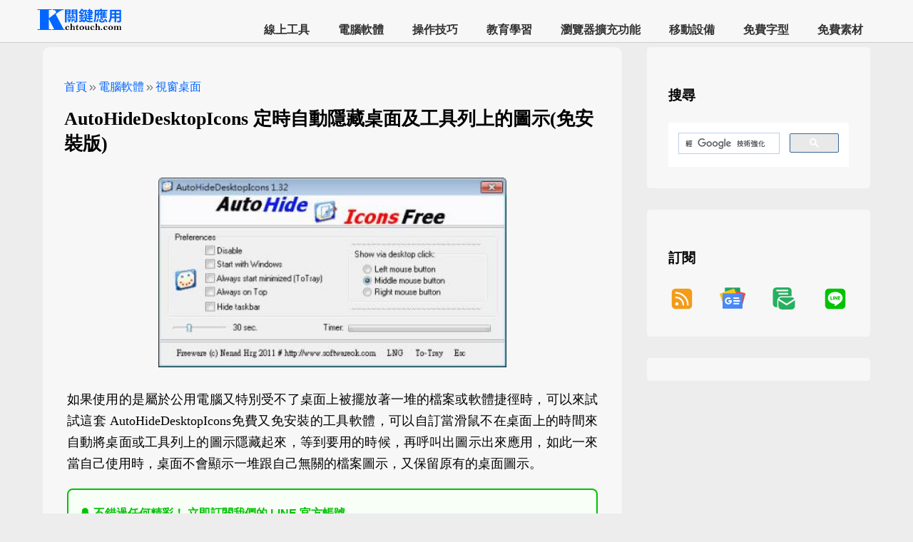

--- FILE ---
content_type: text/html; charset=utf-8
request_url: https://chtouch.com/972/
body_size: 21018
content:


<!DOCTYPE html>
<html lang="zh-Hant">
<head><title>
	AutoHideDesktopIcons 定時自動隱藏桌面及工具列上的圖示(免安裝版) – 關鍵應用
</title><meta charset="UTF-8" /><meta name="robots" content="index, follow, max-image-preview:large, max-snippet:-1, max-video-preview:-1" /><meta name="viewport" content="width=device-width, initial-scale=1" /><meta property="og:locale" content="zh_Hant" /><meta property="og:type" content="article" /><meta property="og:site_name" content="關鍵應用" /><meta name="twitter:card" content="summary_large_image" /><meta name="author" content="PoKang" /><meta property="article:publisher" content="https://chtouch.com/" /><meta property="article:author" content="https://chtouch.com/pokang/" /><meta name="msapplication-TileImage" content="https://chtouch.com/images/icon-512x512.png" /><meta property="article:published_time" content="2018-12-30T16:00:00.000Z" /><meta property="article:modified_time" content="2018-12-30T16:00:00.000Z" /><meta property="og:image" content="https://chtouch.com//picapi/5651/?w=488" /><meta property="og:image:width" content="488" /><meta property="og:image:height" content="267" /><meta property="og:image:type" content="image/jpeg" /><meta property="twitter:image" content="https://chtouch.com//picapi/5651/?w=488" /><meta property="og:url" content="https://chtouch.com/972/" /><meta name="description" content="如果使用的是屬於公用電腦又特別受不了桌面上被擺放著一堆的檔案或軟體捷徑時，可以來試試這套" /><meta property="og:description" content="如果使用的是屬於公用電腦又特別受不了桌面上被擺放著一堆的檔案或軟體捷徑時，可以來試試這套" /><meta property="twitter:description" content="如果使用的是屬於公用電腦又特別受不了桌面上被擺放著一堆的檔案或軟體捷徑時，可以來試試這套" /><meta property="og:title" content="AutoHideDesktopIcons 定時自動隱藏桌面及工具列上的圖示(免安裝版)" /><meta property="twitter:title" content="AutoHideDesktopIcons 定時自動隱藏桌面及工具列上的圖示(免安裝版)" /><link rel="alternate" type="application/rss+xml" title="訂閱《關鍵應用》» 資訊提供" href="https://chtouch.com/feed/rss/" /><link rel="alternate" type="application/atom+xml" title="訂閱《關鍵應用》» 資訊提供" href="https://chtouch.com/feed/atom/" /><link rel="icon" href="https://chtouch.com/images/icon-32x32.png" /><link rel="icon" href="https://chtouch.com/images/icon-64x64.png" /><link rel="icon" href="https://chtouch.com/images/icon-128x128.png" /><link rel="icon" href="https://chtouch.com/images/icon-256x256.png" /><link rel="preload" href="https://chtouch.com/images/icon-512x512.png" /><link rel="icon" href="https://chtouch.com/images/preview.png" /><link rel="apple-touch-icon" href="https://chtouch.com/images/icon-256x256.png" /><link rel="manifest" href="https://chtouch.com/manifest.json" /><link rel="canonical" href="https://chtouch.com/972/" /><link rel="prev" href="https://chtouch.com/235/" /><link rel="next" href="https://chtouch.com/57/" />
    <style type="text/css">
        * {
            box-sizing: border-box;
        }

        body {
            background-color: #ededed;
            margin: 0;
        }

        a {
            text-decoration: none;
        }
        .code-container {
            white-space: pre;
            background-color: black;
            overflow: auto;
            border: 1px solid #cccccc;
            padding: 12px;
            color: snow;
            text-align: left;
            font-size: 14px;
            max-width: 100%;
        }
        .footer-container {
            display: flex;
            justify-content: space-between;
            flex-direction: row;
            background-color: #616161;
            color: white;
            padding: 65px;
        }

        .footer-extra-div div {
            display: flex;
            flex-direction: row;
        }

        .footer-extra-div > p:first-child {
            font-size: 21px;
        }

        .footer-extra-div a {
            font-size: 27px;
        }

        .footer-extra-div ul {
            list-style-type: square;
        }

        .footer-extra-div li {
            margin: 15px 0;
        }
        .search-container {
            display: none;
        }
        h1 {
            margin-top: 8px;
            margin-bottom: 8px;
        }

        h2{
            font-size: 21px;
            letter-spacing: 1.3px;
        }

        h2 a{
            font-size: 21px;
            color:black;
        }

            h2 a:hover {
                color: #EE0000;
            }

        h3.step-number-style{
            font-size: 18px;
        }
        h3 { font-size: 18px;} 
        h4 { font-size: 16px;}
        h5 { font-size: 14px;}
        .header {
            background-color: #F7F7F7;
            z-index: 88888;
            border-bottom:1px solid #CCCCCC;
        }
        .sticky {
           position: fixed;
           top: 0;
           width:100%;
        }
        .site-header-container {
            display: flex;
            justify-content: space-between;
            padding: 0 50px;
        }
        .visually-hidden {
            position: absolute;
            width: 1px;
            height: 1px;
            padding: 0;
            overflow: hidden;
            clip: rect(0, 0, 0, 0);
            white-space: nowrap;
            border: 0;
        }
        .logo-container {
            padding-top: 10px;
            padding-bottom: 10px;
        }

        .logo-style {
            width: 120px;
            height: 35px;
        }
        /*-----------內容-----------*/
        .grid-container {
            display: flex;
            justify-content: flex-start;
            flex-direction: row;
            margin-left: 60px;
            margin-right: 60px;
            margin-top:36px;
        }
        .left-area {
            width: 70%;
            margin-top: 30px;
        }
        .right-area {
            width: 27%;
            margin-left: 3%;
            margin-top: 30px;
            margin-bottom: 30px;
        }
        .inside-article {
            padding: 30px;
            margin-bottom: 30px;
            background-color: #F7F7F7;
            border-radius: 10px;
        }
        .inside-widget {
            padding: 30px;
            margin-bottom: 30px;
            background-color: #F7F7F7;
            border-radius: 5px;
        }
        .inside-widget-ads {
            padding: 16px;
            background-color: #F7F7F7;
            border-radius: 5px;
        }
        .entry-meta {
            font-size: 16px;
        }

            .entry-meta a {
                color: #0066FF;
            }
        .entry-title {
            font-size: 26px;
        }

        .entry-subtitle {
            color: #5B5B5B;
            font-size: 18px;
        }
        .entry-content p > img:only-child { 
            max-width: 100%;
            height: auto;
            /*padding: 5px;*/
            display: block; 
            margin: 0 auto;
        }
        .entry-content figure {
            max-width: 100%;
            height: auto;
            margin: 0;
            text-align: center;
            /*padding: 18px;*/
        }
        .entry-content img {
            max-width: 100%;
            height: auto;
        }
        .entry-content p {
            font-size: 18px;
            text-align: justify;
            text-justify: inter-word;
            word-break: break-word; 
            overflow-wrap: break-word; 
            line-height: 1.7; 
            /*letter-spacing: 0.5px; */
        }
        
        .entry-content ol, .entry-content ul {
            font-size: 17px;
            line-height: 1.7;
            /*letter-spacing: 0.5px;*/
            text-align: left;
            text-justify: auto;
            word-break: break-word;
            overflow-wrap: break-word;
            display: block;
            padding-left: 40px;
        }
            .entry-content ol li::marker {
                font-weight: bold;
                font-size: 20px;
            }
        .entry-content strong {
            font-size: 26px;
        }

        .entry-content {
            margin: 4px;
        }
           
            .entry-content p > code {
                display: block;
                padding: 20px;
                background: #f4f4f4;
                border-radius: 8px;
                overflow: auto;
                border: 1px solid #cccccc;
                font-size: 16px;
                line-height: 1.5;
            }
        .entry-additionalinfo {
            background-color: #ededed;
            padding: 25px;
            list-style: none;
            line-height: 40px;
            font-size: 17px;
            word-break: break-all;
            text-align: left;
        }
            .entry-additionalinfo > li:first-child {
                font-size: 20px;
            }

            .entry-additionalinfo a {
                color: #EE0000;
            }

        ul.entry-additionalinfo ul {
            list-style-type: square;
        }
        ul.entry-additionalinfo li {
            margin-bottom: 6px;
        }
        .widget-title {
            font-size: 19px;
            font-weight:700;
            margin:25px 0px 25px 0px;
            /*padding:25px 0px 25px 0px;*/
        }
        .nav-pre-next-container {
            display: flex;
            flex-direction: column;
            gap: 35px;
            justify-content: space-around;
            list-style: none;
            padding: 25px;
            margin-bottom: 30px;
            background-color: #F7F7F7;
            border-radius: 10px;
        }
        .nav-pre-next-item {
            width:100%;
            flex-grow: 1;
            box-shadow: rgba(17, 17, 26, 0.1) 0px 1px 0px;
        }
        .nav-pre-next-container i {
            color: #0066FF;
            font-size: 30px;
        }
        .nav-pre-next-container a {
            text-justify: auto;
            font-size: 17px;
            line-height: 26px;
            letter-spacing: 1.2px;
            color: black;
        }
        .nav-pre-next-container a:hover{
            color: #0066FF;
        }

        .hidden-content {
            display: none;
        }
        .adsticky {
            position: -webkit-sticky;
            position: sticky;
            top: 64px;
        }

        .video-container {
            position: relative;
            padding-bottom: 56.25%;
            height: 0;
            overflow: hidden;
        }

            .video-container iframe {
                position: absolute;
                top: 0;
                left: 0;
                width: 100%;
                height: 100%;
            }
        iframe {
            width: 100%;
            max-width: 100%;
        }

        h2.section-blue::before {
            content: "";
            display: inline-block;
            width: 12px;
            height: 1em;
            background-color: #0066FF;
            margin-right: 10px;
            box-shadow: 0 0 2px rgba(0, 0, 0, 0.2);
            transition: width 0.3s ease; 
        }
        h2.section-blue:hover::before {
            width: 24px; 
        }
        /*關聯文章用*/
        .r_section{
            margin-top:30px;
            margin-bottom:100px;
        }
            .r_section a {
                color: #03142e;
                font-size: 18px;
                /*letter-spacing: 1.4px;
                font-weight: 600;*/
            }

                .r_section a:hover {
                    color: #ef0f07;
                }
            .r_section ul {
                padding: 0;
                margin: 0;
            }

            .r_section li {
                list-style-type: none;
                margin-bottom: 25px;
            }
            .r_section p {
                font-size: 22px;
                font-weight: 900;
                color: 	#005AB5;
            }
        .r_container{
            display: flex;
        }
        .r_image {
            flex: 10%; 
            max-height: 100px;
            box-shadow: rgba(99, 99, 99, 0.2) 0px 2px 8px 0px;
        }
        .r_title {
            flex: 60%;
            padding-top:0;
            padding-bottom:0;
            padding-left:15px;
            padding-right:0;
        }
        .r_image img {
            max-width: 100%;
            height: 100px;
            object-fit: cover;
            border-radius: 8px;
        }
        .popupservice svg{
            width:64px;
            height:64px;
        }
        /* 隱藏未填充的廣告 */
        ins.adsbygoogle[data-ad-status='unfilled'] {
            display: none !important;
        }
        .ad-container {
            margin-top: 2px;
            margin-bottom: 30px;
        }
        /*menu begin*/
        .site-navigation-container {
            align-self: flex-end;
            flex-direction: row;
        }

        .site-navigation-menu ul {
            margin: 0;
            padding: 0;
            list-style: none;
            font-weight: 800;
        }

        ul.menu {
            display: flex;
            justify-content: center;
        }

            ul.menu li {
                white-space: nowrap;
            }

            ul.menu a {
                color: #333;
                display: block;
                padding: 0 20px;
                text-decoration: none;
                line-height: 35px;
                font-weight: 700;
            }

                ul.menu a:hover {
                    color: #0066FF;
                }

            ul.menu li:hover > a {
                color: #0066FF;
            }

            ul.menu ul {
                position: absolute;
                z-index: 99;
                display: none;
                background-color: white;
                font-weight: 600;
                font-size: 15px;
            }

            ul.menu li:hover > ul {
                display: flex;
                flex-direction: row;
                justify-content: space-between;
                flex-wrap: wrap;
            }

        .menu-switch {
            display: none;
            align-self: center;
        }

            .menu-switch a {
                font-size: 32px;
                color: black;
                cursor: pointer;
                font-weight: 500;
            }
        /*menu end*/
        .icon-arrow-left {
            display: inline-block;
            width: 32px;
            height: 32px;
            background: url('data:image/svg+xml;utf8,<svg xmlns="http://www.w3.org/2000/svg" viewBox="0 0 24 24" fill="%230066FF"><path d="M11.8 13H15q.425 0 .713-.288T16 12t-.288-.712T15 11h-3.2l.9-.9q.275-.275.275-.7t-.275-.7t-.7-.275t-.7.275l-2.6 2.6q-.3.3-.3.7t.3.7l2.6 2.6q.275.275.7.275t.7-.275t.275-.7t-.275-.7zm.2 9q-2.075 0-3.9-.788t-3.175-2.137T2.788 15.9T2 12t.788-3.9t2.137-3.175T8.1 2.788T12 2t3.9.788t3.175 2.137T21.213 8.1T22 12t-.788 3.9t-2.137 3.175t-3.175 2.138T12 22"/></svg>') no-repeat center;
            background-size: contain;
            vertical-align: middle;
        }

        .icon-arrow-right {
            display: inline-block;
            width: 32px;
            height: 32px;
            background: url('data:image/svg+xml;utf8,<svg xmlns="http://www.w3.org/2000/svg" viewBox="0 0 24 24" fill="%230066FF"><path d="m12 16 4-4-4-4-1.4 1.4 1.6 1.6H8v2h4.2l-1.6 1.6zm0 6q-2.075 0-3.9-.788t-3.175-2.137T2.788 15.9 2 12t.788-3.9 2.137-3.175T8.1 2.788 12 2t3.9.788 3.175 2.137T21.213 8.1 22 12t-.788 3.9-2.137 3.175-3.175 2.138T12 22"/></svg>') no-repeat center;
            vertical-align: middle;
            background-size: contain;
        }

        .icon-double-arrow {
            display: inline-block;
            width: 16px;
            height: 16px;
            background: url('data:image/svg+xml;utf8,<svg xmlns="http://www.w3.org/2000/svg" viewBox="0 0 24 24" fill="%237B7B7B"><path d="M9.575 12 5.7 8.1q-.275-.275-.288-.687T5.7 6.7q.275-.275.7-.275t.7.275l4.6 4.6q.15.15.213.325t.062.375-.062.375-.213.325l-4.6 4.6q-.275.275-.687.288T5.7 17.3q-.275-.275-.275-.7t.275-.7zm6.6 0L12.3 8.1q-.275-.275-.288-.687T12.3 6.7q.275-.275.7-.275t.7.275l4.6 4.6q.15.15.213.325t.062.375-.062.375-.213.325l-4.6 4.6q-.275.275-.687.288T12.3 17.3q-.275-.275-.275-.7t.275-.7z"/></svg>') no-repeat center;
            vertical-align: middle;
            background-size: contain;
        }
        /*line 訂閱用*/
        /* 外層容器樣式 */
        .line-subscribe-box {
            display: flex; /* 啟用 Flexbox 佈局 */
            align-items: center; /* 垂直居中對齊子元素 */
            justify-content: space-between; /* 子元素之間留白 */
            padding: 15px; /* 內邊距 */
            margin: 20px 0; /* 上下外邊距 */
            border: 2px solid #00c300; /* LINE 綠色邊框 */
            border-radius: 8px; /* 圓角 */
            background-color: #f7fff7; /* 淺綠色背景，讓內容更突出 */
            font-family: Arial, sans-serif; /* 字體設定 */
            max-width: 100%; /* 確保自適應寬度 */
            box-sizing: border-box; /* 確保 padding 和 border 不會增加總寬度 */
        }

        /* 文字內容樣式 */
        .line-subscribe-text {
            flex-grow: 1; /* 允許文字區塊佔據剩餘空間 */
            padding-right: 15px; /* 與連結按鈕區隔 */
        }

            .line-subscribe-text p {
                margin: 5px 0; /* 段落間隔 */
                line-height: 1.6; /* 行高 */
                color: #333; /* 文字顏色 */
                font-size: 15px;
            }

                .line-subscribe-text p:first-child {
                    font-weight: bold; /* 標題文字加粗 */
                    font-size: 16px;
                    color: #00c300; /* 強調色 */
                }

        /* 連結按鈕區塊樣式 */
        .line-subscribe-link a {
            display: flex; /* 啟用 Flexbox 佈局 */
            align-items: center; /* 垂直居中圖示和文字 */
            text-decoration: none; /* 移除底線 */
            color: #00c300; /* 連結文字顏色 */
            border: 1px solid #00c300; /* 邊框 */
            padding: 8px 15px; /* 內邊距 */
            border-radius: 50px; /* 膠囊形按鈕 */
            background-color: #fff; /* 白色背景 */
            transition: background-color 0.3s, opacity 0.3s; /* 過渡效果 */
            white-space: nowrap; /* 確保按鈕文字不換行 */
        }

            .line-subscribe-link a:hover {
                background-color: #e6ffe6; /* 滑鼠懸停效果 */
                opacity: 0.9;
            }

            /* SVG 圖示樣式 */
            .line-subscribe-link a svg {
                margin-right: 8px; /* 圖示與文字間隔 */
                width: 24px; /* 調整圖示大小，與按鈕更協調 */
                height: 24px;
            }

        /* 按鈕文字樣式 */
        .line-subscribe-btn-text {
            font-weight: bold;
            font-size: 15px;
        }
        pre {
            /* 柔和專業灰背景：比純白更護眼，比深灰更適用於亮色環境 */
            background: linear-gradient(135deg, #f8f9fa, #f1f3f5); /* 淺灰漸層（類似 GitHub / Notion 亮色模式） */
            /* 若你想要更中性、無漸層的單色灰，改用： */
            /* background: #f5f7fa; */

            color: #1a202c; /* 深灰黑（非純黑 #000，更柔和不刺眼） */
            font-family: 'Fira Code', 'JetBrains Mono', Consolas, monospace;
            font-size: clamp(0.85rem, 1vw + 0.6rem, 0.95rem);
            line-height: 1.5;
            padding: clamp(0.75rem, 2vw, 1.25rem) clamp(0.75rem, 2vw, 1rem);
            border-radius: clamp(8px, 1.5vw, 12px);
            box-shadow: 0 2px 8px rgba(0, 0, 0, 0.08), inset 0 1px 0 rgba(255, 255, 255, 0.6);
            overflow-x: auto;
            tab-size: 2;
            position: relative;
            margin: 1rem 0;
            word-break: break-word;
        }
        @media (max-width: 768px) {
            h1 {
                font-size: 25px;
            }

            .site-header-container {
                padding-top: 0;
                padding-bottom: 0;
                padding-left: 10px;
                padding-right: 17px;
                background-color: #F7F7F7;
            }

            .logo-container {
                /*padding-top: 7px;*/
            }

            .grid-container {
                flex-direction: column;
                margin-left: 1px;
                margin-right: 1px;
            }

            .left-area {
                width: 100%;
                margin-top: 30px;
            }

            .right-area {
                width: 100%;
                margin-left: 0;
            }

            .inside-article {
                padding: 8px;
                margin-bottom: 15px;
            }

            .r_image {
                flex: 40%;
            }

            .r_title {
                flex: 60%;
                padding-left: 8px;
            }

            .footer-container {
                flex-wrap: wrap;
            }

            .footer-container {
                flex-wrap: wrap;
            }

            .site-navigation-container {
                display: none;
                height: 100%;
                width: 0;
                position: fixed;
                z-index: 2;
                top: 60px;
                left: 0;
                overflow-x: hidden;
                padding: 0 18px;
                background-color: #F7F7F7;
            }

            .menu {
                flex-direction: column;
            }

            ul.menu {
                justify-content: flex-start;
                margin-bottom: 120px;
            }

                ul.menu ul {
                    display: flex;
                    flex-direction: row;
                    justify-content: space-between;
                    flex-wrap: wrap;
                    position: relative;
                    /*border: 1px solid red;*/
                    padding: 5px 20px;
                    margin-bottom: 30px;
                }

                ul.menu li:hover > ul {
                    justify-content: space-between;
                }

            .menu-switch {
                display: block;
                align-self: center;
            }

            .openmenu {
                display: block;
            }

            .closemenu {
                display: none;
            }

            .show {
                display: block;
                width: 100%;
            }

            .close {
                display: none;
            }

            .open {
                display: block;
            }

            .overlay {
                position: fixed;
                width: 100%;
                height: 100%;
                top: 0;
                left: 0;
                right: 0;
                bottom: 0;
                background-color: rgba(0,0,0,0.5);
            }

            .overflow-y {
                overflow: hidden
            }

            .search-container {
                display: block;
                margin-bottom: 0;
            }

            .entry-content p > code {
                border: 1px solid #cccccc;
                font-size: 14px;
                line-height: 1.4;
            }

            .line-subscribe-box {
                flex-direction: column; /* 將佈局改為垂直堆疊 */
                align-items: stretch; /* 讓子元素撐滿寬度 */
                padding: 15px 10px;
            }

            .line-subscribe-text {
                padding-right: 0; /* 移除右邊距 */
                margin-bottom: 10px; /* 增加與按鈕的間隔 */
                text-align: center; /* 文字居中 */
            }

                .line-subscribe-text p {
                    font-size: 14px; /* 手機字體稍小 */
                }

                    .line-subscribe-text p:first-child {
                        font-size: 15px;
                    }

            .line-subscribe-link {
                width: 100%; /* 讓連結區塊撐滿寬度 */
            }

                .line-subscribe-link a {
                    justify-content: center; /* 按鈕內容居中 */
                    width: 100%; /* 按鈕撐滿寬度 */
                    box-sizing: border-box;
                }
        }
        /* 媒體查詢結束 */

    </style>
    
    <script async src="https://pagead2.googlesyndication.com/pagead/js/adsbygoogle.js?client=ca-pub-8673844260532051" crossorigin="anonymous"></script>
<link rel="preload" as="image" href="https://chtouch.com//picapi/5651/?w=488" fetchpriority="high"><script type="application/ld+json">{
"@context": "https://schema.org",
"@type": "BreadcrumbList",
"itemListElement": [
{
"@type": "ListItem",
"position": 1,
"name": "首頁",
"item": "https://chtouch.com/"
},
{
"@type": "ListItem",
"position": 2,
"name": "電腦軟體",
"item": "https://chtouch.com//class/application-software/"
},
{
"@type": "ListItem",
"position": 3,
"name": "視窗桌面",
"item": "https://chtouch.com//category/application-software/desktop-environment/"
},
{
"@type": "ListItem",
"position": 4,
"name": "AutoHideDesktopIcons 定時自動隱藏桌面及工具列上的圖示(免安裝版)",
"item": "https://chtouch.com/972/"
}
]
}
</script><script type="application/ld+json">{"@context":"https://schema.org","@type":"Article","mainEntityOfPage":{"@type":"WebPage","@id":"https://chtouch.com/972/"},"headline":"AutoHideDesktopIcons 定時自動隱藏桌面及工具列上的圖示(免安裝版)","author":{"@type":"Person","name":"PoKang"},"publisher":{"@type":"Organization","name":"關鍵應用"},"description":"如果使用的是屬於公用電腦又特別受不了桌面上被擺放著一堆的檔案或軟體捷徑時，可以來試試這套","image":{"@type":"ImageObject","url":"https://chtouch.com//picapi/5651/?w=488","width":488,"height":267},"datePublished":"2018-12-30T16:00:00.000Z","dateModified":"2018-12-30T16:00:00.000Z"}</script></head>
<body>
    <form method="post" action="./?id=972" id="form1">
<div class="aspNetHidden">
<input type="hidden" name="__VIEWSTATE" id="__VIEWSTATE" value="LU2x1FHuWFBFgnN4+rJpXg8yml3Pe2vYlEY/jv9Yti4Z3TaY/ZmD/woFjoqVI4C2osx2JxeQ8bDeWlVcP5/lib7+lCBsdAg5XzZiJunJkIw=" />
</div>

<div class="aspNetHidden">

	<input type="hidden" name="__VIEWSTATEGENERATOR" id="__VIEWSTATEGENERATOR" value="2173C2F0" />
</div>
        <header class="header sticky" aria-label="Site">
            <div class="site-header-container" id="overlay">
                <div class="logo-container">
                    <span class="visually-hidden" title="關鍵應用">關鍵應用</span>
                    <a href="https://chtouch.com/" rel="home" aria-label="網站首頁">
                        <img class="logo-style" src="https://chtouch.com/images/logo.png" srcset="https://chtouch.com/images/logo@2x.png 2x" alt="關鍵應用" /></a>
                </div>
                <div class="site-navigation-container">
                    <nav aria-label="主選單">
                        <div class="search-container"><div class="gcse-search"></div></div>
                        <div class="site-navigation-menu">
                            <ul class="menu">
                                <li><a href="/class/web-application/">線上工具</a><ul><li><a href="/category/web-application/file-management/">檔案管理</a></li><li><a href="/category/web-application/email-and-sms/">郵件簡訊</a></li><li><a href="/category/web-application/lifestyle-information/">生活資訊</a></li><li><a href="/category/web-application/puzzle-games/">益智遊戲</a></li><li><a href="/category/web-application/network/">網路應用</a></li><li><a href="/category/web-application/upload-and-download/">上傳下載</a></li><li><a href="/category/web-application/multimedia/">影音視聽</a></li><li><a href="/category/web-application/image-editing/">影像繪圖</a></li><li><a href="/category/web-application/web-browser-tools/">網頁瀏覽</a></li><li><a href="/category/web-application/word-processing/">文書編輯</a></li><li><a href="/category/web-application/development-tools/">開發工具</a></li><li><a href="/category/web-application/translation-recognition/">翻譯辨識</a></li><li><a href="/category/web-application/cloud-storage/">雲端儲存</a></li><li><a href="/category/web-application/information-security/">資訊安全</a></li><li><a href="/category/web-application/productivity/">生產力工具</a></li><li><a href="/category/web-application/social-communication/">社群與通訊</a></li><li><a href="/category/web-application/ebooks-and-reading/">電子書與閱讀</a></li><li><a href="/category/web-application/uncategorized/">未分類</a></li></ul></li><li><a href="/class/application-software/">電腦軟體</a><ul><li><a href="/category/application-software/file-management/">檔案管理</a></li><li><a href="/category/application-software/lifestyle-information/">生活資訊</a></li><li><a href="/category/application-software/puzzle-games/">益智遊戲</a></li><li><a href="/category/application-software/system-software/">系統應用</a></li><li><a href="/category/application-software/email/">郵件收發</a></li><li><a href="/category/application-software/network/">網路應用</a></li><li><a href="/category/application-software/upload-and-download/">上傳下載</a></li><li><a href="/category/application-software/multimedia/">影音視聽</a></li><li><a href="/category/application-software/image-editing/">影像繪圖</a></li><li><a href="/category/application-software/word-processing/">文書編輯</a></li><li><a href="/category/application-software/screen-tools/">螢幕工具</a></li><li><a href="/category/application-software/development-tools/">開發工具</a></li><li><a href="/category/application-software/translation-recognition/">翻譯辨識</a></li><li><a href="/category/application-software/desktop-environment/">視窗桌面</a></li><li><a href="/category/application-software/cloud-storage/">雲端儲存</a></li><li><a href="/category/application-software/information-security/">資訊安全</a></li><li><a href="/category/application-software/backup-restore/">備份還原</a></li><li><a href="/category/application-software/Image-burning/">燒錄映像</a></li><li><a href="/category/application-software/web-browser-tools/">網頁瀏覽</a></li><li><a href="/category/application-software/productivity/">生產力工具</a></li><li><a href="/category/application-software/social-communication/">社群與通訊</a></li><li><a href="/category/application-software/ebooks-and-reading/">電子書與閱讀</a></li><li><a href="/category/application-software/uncategorized/">未分類</a></li></ul></li><li><a href="/class/how-to/">操作技巧</a><ul><li><a href="/category/how-to/microsoft/">Microsoft</a></li><li><a href="/category/how-to/windows/">Windows</a></li><li><a href="/category/how-to/terminal-commands/">Windows 指令</a></li><li><a href="/category/how-to/word/">Word</a></li><li><a href="/category/how-to/excel/">Excel</a></li><li><a href="/category/how-to/browser/">瀏覽器</a></li><li><a href="/category/how-to/google/">Google</a></li><li><a href="/category/how-to/google-docs/">Google 文件</a></li><li><a href="/category/how-to/google-sheets/">Google 試算表</a></li></ul></li><li><a href="/class/educational/">教育學習</a><ul><li><a href="/category/educational/mandarin-chinese/">國語文</a></li><li><a href="/category/educational/mathematics/">數學</a></li><li><a href="/category/educational/english-language-arts/">英文</a></li><li><a href="/category/educational/physical-chemistry/">物理化學</a></li><li><a href="/category/educational/music-education/">音樂</a></li><li><a href="/category/educational/learning-resources/">學習資源</a></li><li><a href="/category/educational/typing-practice/">打字練習</a></li><li><a href="/category/educational/exam-question-bank/">考試題庫</a></li><li><a href="/category/educational/puzzle-games/">益智遊戲</a></li></ul></li><li><a href="/class/browser-extension/">瀏覽器擴充功能</a><ul><li><a href="/category/browser-extension/lifestyle-information/">生活資訊</a></li><li><a href="/category/browser-extension/puzzle-games/">益智遊戲</a></li><li><a href="/category/browser-extension/network/">網路應用</a></li><li><a href="/category/browser-extension/upload-and-download/">上傳下載</a></li><li><a href="/category/browser-extension/multimedia/">影音視聽</a></li><li><a href="/category/browser-extension/word-processing/">文書編輯</a></li><li><a href="/category/browser-extension/translation-recognition/">翻譯辨識</a></li><li><a href="/category/browser-extension/image-editing/">影像繪圖</a></li><li><a href="/category/browser-extension/web-browser-tools/">網頁瀏覽</a></li><li><a href="/category/browser-extension/productivity/">生產力工具</a></li><li><a href="/category/browser-extension/social-communication/">社群與通訊</a></li><li><a href="/category/browser-extension/ebooks-and-reading/">電子書與閱讀</a></li></ul></li><li><a href="/class/mobile-applications/">移動設備</a><ul><li><a href="/category/mobile-applications/lifestyle-information/">生活資訊</a></li><li><a href="/category/mobile-applications/puzzle-games/">益智遊戲</a></li><li><a href="/category/mobile-applications/system-software/">系統應用</a></li><li><a href="/category/mobile-applications/network/">網路應用</a></li><li><a href="/category/mobile-applications/image-editing/">影像繪圖</a></li><li><a href="/category/mobile-applications/translation-recognition/">翻譯辨識</a></li><li><a href="/category/mobile-applications/desktop-environment/">視窗桌面</a></li><li><a href="/category/mobile-applications/learning-resources/">學習資源</a></li><li><a href="/category/mobile-applications/productivity/">生產力工具</a></li><li><a href="/category/mobile-applications/social-communication/">社群與通訊</a></li><li><a href="/category/mobile-applications/ebooks-and-reading/">電子書與閱讀</a></li></ul></li><li><a href="/class/free-fonts/">免費字型</a><ul><li><a href="/category/free-fonts/中文字型/">中文字型</a></li><li><a href="/category/free-fonts/english-fonts/">英文字型</a></li><li><a href="/category/free-fonts/icon-font/">圖示字型</a></li><li><a href="/category/free-fonts/calligraphy-fonts/">書法字型</a></li><li><a href="/category/free-fonts/special-fonts/">特殊字型</a></li><li><a href="/category/free-fonts/font-tools/">字型工具</a></li><li><a href="/category/free-fonts/font-library/">字型庫</a></li></ul></li><li><a href="/class/free-materials/">免費素材</a><ul><li><a href="/category/free-materials/image-illustrations-icons/">圖像圖示</a></li><li><a href="/category/free-materials/music-sound-effects/">配樂音效</a></li><li><a href="/category/free-materials/video-material/">影片素材</a></li></ul></li>

                            </ul>
                        </div>
                    </nav>
                </div>
                <div class="menu-switch">
                    <a id="open" href="#" class="openmenu">&#9776;</a>
                    <a id="close" href="#" class="closemenu">&#10006;</a>
                </div>
            </div>
        </header>
        <div class="grid-container">
            <div class="left-area">
                <main>
                    <article class="hentry">
                        <div class="inside-article">
                            
                            
                            <header aria-label="內容">
                                <p class="entry-meta">
                                    <span><a href="https://chtouch.com/" title="首頁">首頁</a></span><span class="icon-double-arrow"></span><span><a href="../class/application-software/" title="電腦軟體">電腦軟體</a></span><span class="icon-double-arrow"></span><span><a href="../category/application-software/desktop-environment/" title="視窗桌面">視窗桌面</a></span>
                                </p>
                                <h1 class="entry-title">AutoHideDesktopIcons 定時自動隱藏桌面及工具列上的圖示(免安裝版)</h1><p class="entry-subtitle"></p>
                                <div class="ad-container">
<!-- 多媒體_1 -->
<ins class="adsbygoogle"
     style="display:block"
     data-ad-client="ca-pub-8673844260532051"
     data-ad-slot="8753572824"
     data-ad-format="auto"
     data-full-width-responsive="true"></ins>
<script>
     (adsbygoogle = window.adsbygoogle || []).push({});
</script></div>
                            </header>
                            <div class="entry-content">
                                <p><img src="/picapi/5651/?w=488" srcset="/picapi/5651/?w=150 150w, /picapi/5651/?w=200 200w, /picapi/5651/?w=300 300w, /picapi/5651/?w=400 400w" width="488" title="AutoHideDesktopIcons 定時自動隱藏桌面及工具列上的圖示(免安裝版)" height="267" fetchpriority="high" decoding="async" sizes="(max-width: 480px) 100vw, (max-width: 768px) 90vw, (max-width: 1024px) 85vw, (max-width: 1200px) 80vw, 1200px" alt="AutoHideDesktopIcons 定時自動隱藏桌面及工具列上的圖示(免安裝版)" /></p>
                                <div class="ad-container">
<!-- 多媒體_2 -->
<ins class="adsbygoogle"
     style="display:block"
     data-ad-client="ca-pub-8673844260532051"
     data-ad-slot="9541797579"
     data-ad-format="auto"
     data-full-width-responsive="true"></ins>
<script>
     (adsbygoogle = window.adsbygoogle || []).push({});
</script></div>
                                <p>如果使用的是屬於公用電腦又特別受不了桌面上被擺放著一堆的檔案或軟體捷徑時，可以來試試這套 AutoHideDesktopIcons免費又免安裝的工具軟體，可以自訂當滑鼠不在桌面上的時間來自動將桌面或工具列上的圖示隱藏起來，等到要用的時候，再呼叫出圖示出來應用，如此一來當自己使用時，桌面不會顯示一堆跟自己無關的檔案圖示，又保留原有的桌面圖示。</p>
                                <div class="line-subscribe-box google-auto-placed" data-ad-client="no">
                                    <div class="line-subscribe-text">
                                        <p>🔔 不錯過任何精彩！ 立即訂閱我們的 LINE 官方帳號</p>
                                        <p>每次發佈新文章時，您將會第一時間收到本站文章連結通知，輕鬆掌握最新資訊！</p>
                                    </div>
                                    <div class="line-subscribe-link">
                                        <a href="https://lin.ee/TdtwvfH" target="_blank" rel="noopener" title="使用LINE訂閱本站">
                                            <svg xmlns="http://www.w3.org/2000/svg" viewBox="0 0 48 48" width="38px" height="38px">
                                                <path fill="#00c300" d="M12.5,42h23c3.59,0,6.5-2.91,6.5-6.5v-23C42,8.91,39.09,6,35.5,6h-23C8.91,6,6,8.91,6,12.5v23C6,39.09,8.91,42,12.5,42z" />
                                                <path fill="#fff" d="M37.113,22.417c0-5.865-5.88-10.637-13.107-10.637s-13.108,4.772-13.108,10.637c0,5.258,4.663,9.662,10.962,10.495c0.427,0.092,1.008,0.282,1.155,0.646c0.132,0.331,0.086,0.85,0.042,1.185c0,0-0.153,0.925-0.187,1.122c-0.057,0.331-0.263,1.296,1.135,0.707c1.399-0.589,7.548-4.445,10.298-7.611h-0.001C36.203,26.879,37.113,24.764,37.113,22.417z M18.875,25.907h-2.604c-0.379,0-0.687-0.308-0.687-0.688V20.01c0-0.379,0.308-0.687,0.687-0.687c0.379,0,0.687,0.308,0.687,0.687v4.521h1.917c0.379,0,0.687,0.308,0.687,0.687C19.562,25.598,19.254,25.907,18.875,25.907z M21.568,25.219c0,0.379-0.308,0.688-0.687,0.688s-0.687-0.308-0.687-0.688V20.01c0-0.379,0.308-0.687,0.687-0.687s0.687,0.308,0.687,0.687V25.219z M27.838,25.219c0,0.297-0.188,0.559-0.47,0.652c-0.071,0.024-0.145,0.036-0.218,0.036c-0.215,0-0.42-0.103-0.549-0.275l-2.669-3.635v3.222c0,0.379-0.308,0.688-0.688,0.688c-0.379,0-0.688-0.308-0.688-0.688V20.01c0-0.296,0.189-0.558,0.47-0.652c0.071-0.024,0.144-0.035,0.218-0.035c0.214,0,0.42,0.103,0.549,0.275l2.67,3.635V20.01c0-0.379,0.309-0.687,0.688-0.687c0.379,0,0.687,0.308,0.687,0.687V25.219z M32.052,21.927c0.379,0,0.688,0.308,0.688,0.688c0,0.379-0.308,0.687-0.688,0.687h-1.917v1.23h1.917c0.379,0,0.688,0.308,0.688,0.687c0,0.379-0.309,0.688-0.688,0.688h-2.604c-0.378,0-0.687-0.308-0.687-0.688v-2.603c0-0.001,0-0.001,0-0.001c0,0,0-0.001,0-0.001v-2.601c0-0.001,0-0.001,0-0.002c0-0.379,0.308-0.687,0.687-0.687h2.604c0.379,0,0.688,0.308,0.688,0.687s-0.308,0.687-0.688,0.687h-1.917v1.23H32.052z" />
                                            </svg>
                                            <span class="line-subscribe-btn-text">使用 LINE 追蹤文章更新</span>
                                        </a>
                                    </div>
                                </div>
                                
                                <section class="r_section"><p>§相關文章，還可以參閱：</p><ul><li><div class="r_container"><div class="r_image"><a href="/windows-official-theme-store/" title="Windows 官方桌布商店來了！超過 400 款風格包，從遊戲到國家公園通通有" rel="bookmark"><img src="/picapi/25864/?w=800" width="800" height="558" alt="Windows 官方桌布商店來了！超過 400 款風格包，從遊戲到國家公園通通有" title="Windows 官方桌布商店來了！超過 400 款風格包，從遊戲到國家公園通通有" decoding="async" srcset="/picapi/25864/?w=150 150w, /picapi/25864/?w=200 200w, /picapi/25864/?w=300 300w, /picapi/25864/?w=400 400w, /picapi/25864/?w=512 512w, /picapi/25864/?w=768 768w" sizes="(max-width: 480px) 45vw, 150px" /></a></div><div class="r_title"><a href="/windows-official-theme-store/" title="Windows 官方桌布商店來了！超過 400 款風格包，從遊戲到國家公園通通有" rel="bookmark">Windows 官方桌布商店來了！超過 400 款風格包，從遊戲到國家公園通通有</a></div></div></li><li><div class="r_container"><div class="r_image"><a href="/city-art-search/" title="微軟 City Art Search 自動將 10400多幅世界名畫設置成 Windows 鎖定螢幕畫面" rel="bookmark"><img src="/picapi/22772/?w=1024" width="1024" height="839" alt="微軟 City Art Search 自動將 10400多幅世界名畫設置成 Windows 鎖定螢幕畫面" title="微軟 City Art Search 自動將 10400多幅世界名畫設置成 Windows 鎖定螢幕畫面" decoding="async" srcset="/picapi/22772/?w=150 150w, /picapi/22772/?w=200 200w, /picapi/22772/?w=300 300w, /picapi/22772/?w=400 400w, /picapi/22772/?w=512 512w, /picapi/22772/?w=768 768w, /picapi/22772/?w=1024 1024w" sizes="(max-width: 480px) 45vw, 150px" /></a></div><div class="r_title"><a href="/city-art-search/" title="微軟 City Art Search 自動將 10400多幅世界名畫設置成 Windows 鎖定螢幕畫面" rel="bookmark">微軟 City Art Search 自動將 10400多幅世界名畫設置成 Windows 鎖定螢幕畫面</a></div></div></li><li><div class="r_container"><div class="r_image"><a href="/5343/" title="Digital Clock 4 可靈活自訂的桌面時鐘，支援報時、計時器、鬧鐘等多款附加套件" rel="bookmark"><img src="/picapi/22664/?w=1024" width="1024" height="800" alt="Digital Clock 4 可靈活自訂的桌面時鐘，支援報時、計時器、鬧鐘等多款附加套件" title="Digital Clock 4 可靈活自訂的桌面時鐘，支援報時、計時器、鬧鐘等多款附加套件" decoding="async" srcset="/picapi/22664/?w=150 150w, /picapi/22664/?w=200 200w, /picapi/22664/?w=300 300w, /picapi/22664/?w=400 400w, /picapi/22664/?w=512 512w, /picapi/22664/?w=768 768w, /picapi/22664/?w=1024 1024w" sizes="(max-width: 480px) 45vw, 150px" /></a></div><div class="r_title"><a href="/5343/" title="Digital Clock 4 可靈活自訂的桌面時鐘，支援報時、計時器、鬧鐘等多款附加套件" rel="bookmark">Digital Clock 4 可靈活自訂的桌面時鐘，支援報時、計時器、鬧鐘等多款附加套件</a></div></div></li><li><div class="r_container"><div class="r_image"><a href="/5338/" title="TrafficMonitor 在 Windows 桌面上顯示網路上傳與下載的即時網速" rel="bookmark"><img src="/picapi/22622/?w=1024" width="1024" height="414" alt="TrafficMonitor 在 Windows 桌面上顯示網路上傳與下載的即時網速" title="TrafficMonitor 在 Windows 桌面上顯示網路上傳與下載的即時網速" decoding="async" srcset="/picapi/22622/?w=150 150w, /picapi/22622/?w=200 200w, /picapi/22622/?w=300 300w, /picapi/22622/?w=400 400w, /picapi/22622/?w=512 512w, /picapi/22622/?w=768 768w, /picapi/22622/?w=1024 1024w" sizes="(max-width: 480px) 45vw, 150px" /></a></div><div class="r_title"><a href="/5338/" title="TrafficMonitor 在 Windows 桌面上顯示網路上傳與下載的即時網速" rel="bookmark">TrafficMonitor 在 Windows 桌面上顯示網路上傳與下載的即時網速</a></div></div></li><li><div class="r_container"><div class="r_image"><a href="/5179/" title="「免費下載」故宮博物院 2023 兔年月曆桌布" rel="bookmark"><img src="/picapi/21678/?w=830" width="830" height="467" alt="「免費下載」故宮博物院 2023 兔年月曆桌布" title="「免費下載」故宮博物院 2023 兔年月曆桌布" decoding="async" srcset="/picapi/21678/?w=150 150w, /picapi/21678/?w=200 200w, /picapi/21678/?w=300 300w, /picapi/21678/?w=400 400w, /picapi/21678/?w=512 512w, /picapi/21678/?w=768 768w" sizes="(max-width: 480px) 45vw, 150px" /></a></div><div class="r_title"><a href="/5179/" title="「免費下載」故宮博物院 2023 兔年月曆桌布" rel="bookmark">「免費下載」故宮博物院 2023 兔年月曆桌布</a></div></div></li></ul></section>
                                
                                <h2 class="section-blue">如何使用 AutoHideDesktopIcons？</h2>
                                <p><strong>1.</strong>下載、解壓縮，執行「AutoHideDesktopIcons.exe」便可開啟。</p>
<figure>
  <picture>
    <source srcset="/picapi/5652/?w=1200" media="(min-width: 1200px)">
    <source srcset="/picapi/5652/?w=1024" media="(min-width: 1024px)">
    <source srcset="/picapi/5652/?w=800" media="(min-width: 800px)">
    <source srcset="/picapi/5652/?w=400" media="(max-width: 799px)">
    <source srcset="/picapi/5652/?w=200" media="(max-width: 250px)">
    <source srcset="/picapi/5652/?w=150" media="(max-width: 150px)">
    <img src="/picapi/5652/?w=800" / decoding="async" loading="lazy" sizes="(min-width: 1200px) 1200px, (min-width: 1024px) 1024px, (min-width: 800px) 800px, (max-width: 799px) 400px, (max-width: 250px) 200px, (max-width: 150px) 150px, 100vw" style="max-width: 100%; height: auto;" alt="AutoHideDesktopIcons 定時自動隱藏桌面及工具列上的圖示(免安裝版)" title="AutoHideDesktopIcons 定時自動隱藏桌面及工具列上的圖示(免安裝版)">
  </picture>
</figure>
<p><strong>2.</strong>開啟後，可參照如下的說明來操作，圖中的 30Sec 是當滑鼠不再桌面上 30秒時(可自訂)，便隱藏圖示，其他可參閱如下的說明，可視需要來勾選：</p>
<figure>
  <picture>
    <source srcset="/picapi/5651/?w=1200" media="(min-width: 1200px)">
    <source srcset="/picapi/5651/?w=1024" media="(min-width: 1024px)">
    <source srcset="/picapi/5651/?w=800" media="(min-width: 800px)">
    <source srcset="/picapi/5651/?w=400" media="(max-width: 799px)">
    <source srcset="/picapi/5651/?w=200" media="(max-width: 250px)">
    <source srcset="/picapi/5651/?w=150" media="(max-width: 150px)">
    <img src="/picapi/5651/?w=800" height="267px" width="488px" / decoding="async" loading="lazy" sizes="(min-width: 1200px) 1200px, (min-width: 1024px) 1024px, (min-width: 800px) 800px, (max-width: 799px) 400px, (max-width: 250px) 200px, (max-width: 150px) 150px, 100vw" style="max-width: 100%; height: auto;" alt="AutoHideDesktopIcons 定時自動隱藏桌面及工具列上的圖示(免安裝版)" title="AutoHideDesktopIcons 定時自動隱藏桌面及工具列上的圖示(免安裝版)">
  </picture>
</figure>
<p><strong>3.</strong>隱藏後的桌面。</p>
<figure>
  <picture>
    <source srcset="/picapi/5653/?w=1200" media="(min-width: 1200px)">
    <source srcset="/picapi/5653/?w=1024" media="(min-width: 1024px)">
    <source srcset="/picapi/5653/?w=800" media="(min-width: 800px)">
    <source srcset="/picapi/5653/?w=400" media="(max-width: 799px)">
    <source srcset="/picapi/5653/?w=200" media="(max-width: 250px)">
    <source srcset="/picapi/5653/?w=150" media="(max-width: 150px)">
    <img src="/picapi/5653/?w=800" / decoding="async" loading="lazy" sizes="(min-width: 1200px) 1200px, (min-width: 1024px) 1024px, (min-width: 800px) 800px, (max-width: 799px) 400px, (max-width: 250px) 200px, (max-width: 150px) 150px, 100vw" style="max-width: 100%; height: auto;" alt="AutoHideDesktopIcons 定時自動隱藏桌面及工具列上的圖示(免安裝版)" title="AutoHideDesktopIcons 定時自動隱藏桌面及工具列上的圖示(免安裝版)">
  </picture>
</figure>
                                <ul class="entry-additionalinfo"><li><b>AutoHideDesktopIcons</b></li><li><b>版本：</b>5.88</li><li><b>語言：</b>英文</li><li><b>性質：</b>免費</li><li><b>適用：</b>Windows</li><li><b>官方網站：</b><a href="http://www.softwareok.com/?seite=Microsoft/AutoHideDesktopIcons" title="http://www.softwareok.com/?seite=Microsoft/AutoHideDesktopIcons" target="_blank" rel="noopener">http://www.softwareok.com/?seite=Microsoft/AutoHideDesktopIcons</a></li><li><b>下載：</b><a href="https://www.softwareok.com/?Download=AutoHideDesktopIcons&amp;goto=../Download/AutoHideDesktopIcons_Portable.zip" target="_blank"  rel="noopener">按我下載</a></li></ul><div class="ad-container">
<!-- 多媒體_5 -->
<ins class="adsbygoogle"
     style="display:block"
     data-ad-client="ca-pub-8673844260532051"
     data-ad-slot="9196462891"
     data-ad-format="auto"
     data-full-width-responsive="true"></ins>
<script>
     (adsbygoogle = window.adsbygoogle || []).push({});
</script></div>
                            </div>
                        </div>
                    </article>
                    <nav aria-label="文章導覽">
                        <div class="nav-pre-next-container">
                            <ul class="nav-pre-next-container"><li class="nav-pre-next-item previous"><a href="/235/" title="上一篇：NewFileTime 修改資料夾內檔案的建立及修改日期﹝免安裝﹞" rel="bookmark"><span class='icon-arrow-left'></span>NewFileTime 修改資料夾內檔案的建立及修改日期﹝免安裝﹞</a></li><li class="nav-pre-next-item next"><a href="/57/" title="下一篇：Q-Dir 將多個檔案總管放在同一個視窗中，方便操作(繁體中文版 免安裝)" rel="bookmark">Q-Dir 將多個檔案總管放在同一個視窗中，方便操作(繁體中文版 免安裝)<span class='icon-arrow-right'></span></a></li></ul>
                        </div>
                    </nav>
                </main>
            </div>
            <div class="right-area">
                <!-- 搜尋區塊 -->
                <aside role="region" aria-labelledby="search-title" class="inside-widget">
                    <div id="search-title" class="widget-title">搜尋</div>
                    <div class="gcse-search"></div>
                </aside>
                <!-- 訂閱區塊 -->
                <aside role="region" aria-labelledby="subscribe-title" class="inside-widget">
                    <div id="subscribe-title" class="widget-title">訂閱</div>
                    
<div style="display: flex; flex-direction: row; justify-content:space-between;">
    <a href="https://chtouch.com/feed/rss/" target="_blank" rel="noopener" title="使用 Rss 訂閱「關鍵應用」"><svg width="38" height="38" fill="none" viewBox="0 0 24 24" xmlns="http://www.w3.org/2000/svg"><path d="M6.25 3A3.25 3.25 0 0 0 3 6.25v11.5A3.25 3.25 0 0 0 6.25 21h11.5A3.25 3.25 0 0 0 21 17.75V6.25A3.25 3.25 0 0 0 17.75 3H6.25Zm.5 4.5c-.405 0-.75-.317-.75-.722v-.055c0-.393.305-.721.698-.723h.052C12.963 6 18 11.037 18 17.25v.052a.711.711 0 0 1-.723.698h-.055c-.405 0-.722-.345-.722-.75 0-5.385-4.365-9.75-9.75-9.75ZM13.294 18h-.09c-.399 0-.704-.351-.704-.75a5.75 5.75 0 0 0-5.75-5.75c-.399 0-.75-.305-.75-.704v-.09c0-.38.287-.701.666-.705L6.75 10A7.25 7.25 0 0 1 14 17.334c-.005.379-.327.666-.706.666ZM7.5 18a1.5 1.5 0 1 1 0-3 1.5 1.5 0 0 1 0 3Z" fill="#F39C19"/></svg></a>
    <a id="install-link" href="#" rel="noopener" title="將「關鍵應用」新增至您的主畫面以方便存取" style="display: none;"><svg width="38" height="38" fill="none" viewBox="0 0 24 24" xmlns="http://www.w3.org/2000/svg"><path d="M10.5 3A2.5 2.5 0 0 1 13 5.5V11h5.5a2.5 2.5 0 0 1 2.5 2.5v5a2.5 2.5 0 0 1-2.5 2.5h-13A2.5 2.5 0 0 1 3 18.5v-13A2.5 2.5 0 0 1 5.5 3h5Zm.5 10H5v5.5a.5.5 0 0 0 .5.5H11v-6Zm7.5 0H13v6h5.5a.5.5 0 0 0 .5-.5v-5a.5.5 0 0 0-.5-.5Zm-8-8h-5a.5.5 0 0 0-.5.5V11h6V5.5a.5.5 0 0 0-.5-.5Zm7.383-2.993L18 2a1 1 0 0 1 .993.883L19 3v2h2a1 1 0 0 1 .993.883L22 6a1 1 0 0 1-.883.993L21 7h-2v2a1 1 0 0 1-.883.993L18 10a1 1 0 0 1-.993-.883L17 9V7h-2a1 1 0 0 1-.993-.883L14 6a1 1 0 0 1 .883-.993L15 5h2V3a1 1 0 0 1 .883-.993L18 2l-.117.007Z" fill="#BDC3C8"/></svg></a>
    <a href="https://news.google.com/publications/CAAqBwgKMPm2tgswhtLNAw?hl=zh-TW&gl=TW&ceid=TW%3Azh-Hant" target="_blank" title="使用「Google 新聞」訂閱">
        <svg version="1.1" xmlns="http://www.w3.org/2000/svg" x="0" y="0" width="36" height="36" viewBox="0 0 6550.8 5359.7" xml:space="preserve">
            <path fill="#0C9D58" d="M5210.8 3635.7c0 91.2-75.2 165.9-167.1 165.9H1507c-91.9 0-167.1-74.7-167.1-165.9V165.9C1339.9 74.7 1415.1 0 1507 0h3536.8c91.9 0 167.1 74.7 167.1 165.9v3469.8z" />
            <polygon opacity=".2" fill="#004D40" points="5210.8,892 3885.3,721.4 5210.8,1077" />
            <path opacity=".2" fill="#004D40" d="M3339.3 180.9L1332 1077.2l2218.5-807.5v-2.2c-39-83.6-134-122.6-211.2-86.6z" />
            <path opacity=".2" fill="#FFFFFF" d="M5043.8 0H1507c-91.9 0-167.1 74.7-167.1 165.9v37.2c0-91.2 75.2-165.9 167.1-165.9h3536.8c91.9 0 167.1 74.7 167.1 165.9v-37.2C5210.8 74.7 5135.7 0 5043.8 0z" />
            <path fill="#EA4335" d="M2198.2 3529.1c-23.9 89.1 23.8 180 106 202l3275.8 881c82.2 22 169-32.9 192.8-122l771.7-2880c23.9-89.1-23.8-180-106-202l-3275.8-881c-82.2-22-169 32.9-192.8 122l-771.7 2880z" />
            <polygon opacity=".2" fill="#3E2723" points="5806.4,2638.1 5978.7,3684.8 5806.4,4328.1" />
            <polygon opacity=".2" fill="#3E2723" points="3900.8,764.1 4055.2,805.6 4151,1451.6" />
            <path opacity=".2" fill="#FFFFFF" d="M6438.6 1408.1l-3275.8-881c-82.2-22-169 32.9-192.8 122l-771.7 2880c-1.3 4.8-1.6 9.7-2.5 14.5l765.9-2858.2c23.9-89.1 110.7-144 192.8-122l3275.8 881c77.7 20.8 123.8 103.3 108.5 187.6l5.9-21.9c23.8-89.1-23.9-180-106.1-202z" />
            <path fill="#FFC107" d="M4778.1 3174.4c31.5 86.7-8.1 181.4-88 210.5L1233.4 4643c-80 29.1-171.2-18-202.7-104.7L10.9 1736.5c-31.5-86.7 8.1-181.4 88-210.5L3555.6 267.9c80-29.1 171.2 18 202.7 104.7l1019.8 2801.8z" />
            <path opacity=".2" fill="#FFFFFF" d="M24 1771.8c-31.5-86.7 8.1-181.4 88-210.5L3568.7 303.1c79.1-28.8 169 17.1 201.5 102l-11.9-32.6c-31.6-86.7-122.8-133.8-202.7-104.7L98.9 1526c-80 29.1-119.6 123.8-88 210.5l1019.8 2801.8c.3.9.9 1.7 1.3 2.7L24 1771.8z" />
            <path fill="#4285F4" d="M5806.4 5192.2c0 92.1-75.4 167.5-167.5 167.5h-4727c-92.1 0-167.5-75.4-167.5-167.5V1619.1c0-92.1 75.4-167.5 167.5-167.5h4727c92.1 0 167.5 75.4 167.5 167.5v3573.1z" />
            <path fill="#FFFFFF" d="M4903.8 2866H3489.4v-372.2h1414.4c41.1 0 74.4 33.3 74.4 74.4v223.3c0 41.1-33.3 74.5-74.4 74.5zM4903.8 4280.3H3489.4v-372.2h1414.4c41.1 0 74.4 33.3 74.4 74.4v223.3c0 41.2-33.3 74.5-74.4 74.5zM5127.1 3573.1H3489.4v-372.2h1637.7c41.1 0 74.4 33.3 74.4 74.4v223.3c0 41.2-33.3 74.5-74.4 74.5z" />
            <path opacity=".2" fill="#1A237E" d="M5638.9 5322.5h-4727c-92.1 0-167.5-75.4-167.5-167.5v37.2c0 92.1 75.4 167.5 167.5 167.5h4727c92.1 0 167.5-75.4 167.5-167.5V5155c0 92.1-75.4 167.5-167.5 167.5z" />
            <path opacity=".2" fill="#FFFFFF" d="M911.9 1488.8h4727c92.1 0 167.5 75.4 167.5 167.5v-37.2c0-92.1-75.4-167.5-167.5-167.5h-4727c-92.1 0-167.5 75.4-167.5 167.5v37.2c0-92.1 75.4-167.5 167.5-167.5z" />
            <path fill="#FFFFFF" d="M2223.9 3238.2v335.7h481.7c-39.8 204.5-219.6 352.8-481.7 352.8-292.4 0-529.5-247.3-529.5-539.7s237.1-539.7 529.5-539.7c131.7 0 249.6 45.3 342.7 134v.2l254.9-254.9c-154.8-144.3-356.7-232.8-597.7-232.8-493.3 0-893.3 399.9-893.3 893.3s399.9 893.3 893.3 893.3c515.9 0 855.3-362.7 855.3-873 0-58.5-5.4-114.9-14.1-169.2h-841.1z" />
            <g opacity=".2" fill="#1A237E">
                <path d="M2233.2 3573.9v37.2h472.7c3.5-12.2 6.5-24.6 9-37.2h-481.7z" />
                <path d="M2233.2 4280.3c-487.1 0-882.9-389.9-892.8-874.7-.1 6.2-.5 12.4-.5 18.6 0 493.4 399.9 893.3 893.3 893.3 515.9 0 855.3-362.7 855.3-873 0-4.1-.5-7.9-.5-12-11.1 497-347.4 847.8-854.8 847.8zM2575.9 2981.3c-93.1-88.6-211.1-134-342.7-134-292.4 0-529.5 247.3-529.5 539.7 0 6.3.7 12.4.9 18.6 9.9-284.2 242.4-521.1 528.6-521.1 131.7 0 249.6 45.3 342.7 134v.2l273.5-273.5c-6.4-6-13.5-11.3-20.1-17.1L2576 2981.5l-.1-.2z" />
            </g>
            <path opacity=".2" fill="#1A237E" d="M4978.2 2828.7v-37.2c0 41.1-33.3 74.4-74.4 74.4H3489.4v37.2h1414.4c41.1.1 74.4-33.2 74.4-74.4zM4903.8 4280.3H3489.4v37.2h1414.4c41.1 0 74.4-33.3 74.4-74.4v-37.2c0 41.1-33.3 74.4-74.4 74.4zM5127.1 3573.1H3489.4v37.2h1637.7c41.1 0 74.4-33.3 74.4-74.4v-37.2c0 41.1-33.3 74.4-74.4 74.4z" />
            <radialGradient id="a" cx="1476.404" cy="434.236" r="6370.563" gradientUnits="userSpaceOnUse">
                <stop offset="0" stop-color="#fff" stop-opacity=".1" />
                <stop offset="1" stop-color="#fff" stop-opacity="0" />
            </radialGradient>
            <path fill="url(#a)" d="M6438.6 1408.1l-1227.7-330.2v-912c0-91.2-75.2-165.9-167.1-165.9H1507c-91.9 0-167.1 74.7-167.1 165.9v908.4L98.9 1526c-80 29.1-119.6 123.8-88 210.5l733.5 2015.4v1440.3c0 92.1 75.4 167.5 167.5 167.5h4727c92.1 0 167.5-75.4 167.5-167.5v-826.9l738.3-2755.2c23.8-89.1-23.9-180-106.1-202z" />
        </svg></a>
        <a href="https://feedrabbit.com/subscriptions/new?url=https%3A%2F%2Fchtouch.com%2F" target="_blank" rel="noopener" title="使用電子郵件信箱訂閱"><svg width="38" height="37" fill="none" viewBox="0 0 24 24" xmlns="http://www.w3.org/2000/svg"><path d="M2 5a3 3 0 0 1 3-3h11a3 3 0 0 1 3 3v5h-9a4 4 0 0 0-4 4v5c0 .345.044.68.126 1H5a3 3 0 0 1-3-3V5Zm3.75-1a.75.75 0 0 0 0 1.5h9.5a.75.75 0 0 0 0-1.5h-9.5Zm2 3a.75.75 0 0 0 0 1.5h7.5a.75.75 0 0 0 0-1.5h-7.5Zm-.202 5.27A2.996 2.996 0 0 1 10 11h9c1.013 0 1.908.502 2.452 1.27L14.5 16.616l-6.952-4.344Zm-.534 1.436C7.004 13.803 7 13.9 7 14v5a3 3 0 0 0 3 3h9a3 3 0 0 0 3-3v-5c0-.1-.005-.197-.014-.294l-7.088 4.43a.75.75 0 0 1-.796 0l-7.088-4.43Z" fill="#27AF60"/></svg></a>
        <a href="https://lin.ee/TdtwvfH" target="_blank" rel="noopener" title="使用LINE訂閱"><svg xmlns="http://www.w3.org/2000/svg"  viewBox="0 0 48 48" width="38px" height="38px"><path fill="#00c300" d="M12.5,42h23c3.59,0,6.5-2.91,6.5-6.5v-23C42,8.91,39.09,6,35.5,6h-23C8.91,6,6,8.91,6,12.5v23C6,39.09,8.91,42,12.5,42z"/><path fill="#fff" d="M37.113,22.417c0-5.865-5.88-10.637-13.107-10.637s-13.108,4.772-13.108,10.637c0,5.258,4.663,9.662,10.962,10.495c0.427,0.092,1.008,0.282,1.155,0.646c0.132,0.331,0.086,0.85,0.042,1.185c0,0-0.153,0.925-0.187,1.122c-0.057,0.331-0.263,1.296,1.135,0.707c1.399-0.589,7.548-4.445,10.298-7.611h-0.001C36.203,26.879,37.113,24.764,37.113,22.417z M18.875,25.907h-2.604c-0.379,0-0.687-0.308-0.687-0.688V20.01c0-0.379,0.308-0.687,0.687-0.687c0.379,0,0.687,0.308,0.687,0.687v4.521h1.917c0.379,0,0.687,0.308,0.687,0.687C19.562,25.598,19.254,25.907,18.875,25.907z M21.568,25.219c0,0.379-0.308,0.688-0.687,0.688s-0.687-0.308-0.687-0.688V20.01c0-0.379,0.308-0.687,0.687-0.687s0.687,0.308,0.687,0.687V25.219z M27.838,25.219c0,0.297-0.188,0.559-0.47,0.652c-0.071,0.024-0.145,0.036-0.218,0.036c-0.215,0-0.42-0.103-0.549-0.275l-2.669-3.635v3.222c0,0.379-0.308,0.688-0.688,0.688c-0.379,0-0.688-0.308-0.688-0.688V20.01c0-0.296,0.189-0.558,0.47-0.652c0.071-0.024,0.144-0.035,0.218-0.035c0.214,0,0.42,0.103,0.549,0.275l2.67,3.635V20.01c0-0.379,0.309-0.687,0.688-0.687c0.379,0,0.687,0.308,0.687,0.687V25.219z M32.052,21.927c0.379,0,0.688,0.308,0.688,0.688c0,0.379-0.308,0.687-0.688,0.687h-1.917v1.23h1.917c0.379,0,0.688,0.308,0.688,0.687c0,0.379-0.309,0.688-0.688,0.688h-2.604c-0.378,0-0.687-0.308-0.687-0.688v-2.603c0-0.001,0-0.001,0-0.001c0,0,0-0.001,0-0.001v-2.601c0-0.001,0-0.001,0-0.002c0-0.379,0.308-0.687,0.687-0.687h2.604c0.379,0,0.688,0.308,0.688,0.687s-0.308,0.687-0.688,0.687h-1.917v1.23H32.052z"/></svg></a>

</div>

                </aside>
                <!-- 廣告區塊 -->
                <aside role="complementary" aria-label="廣告" class="inside-widget-ads adsticky">
                    
<!-- 多媒體_直式 -->
<ins class="adsbygoogle"
     style="display:block"
     data-ad-client="ca-pub-8673844260532051"
     data-ad-slot="4010496539"
     data-ad-format="auto"
     data-full-width-responsive="true"></ins>
<script>
    (adsbygoogle = window.adsbygoogle || []).push({});
</script>
                </aside>
            </div>
        </div>
        <footer>
            <div class="footer-container google-auto-placed" data-ad-client="no">
                
<div class="footer-extra-div">
    <p>版權聲明</p>
    <ul>
        <li>非經授權之網站，請勿全文轉載且須註明出處</li>
        <li>© 關鍵應用(CHTOUCHCOM)</li>
    </ul>
</div>
<div class="footer-extra-div">
    <p>連絡站長</p>
    <a target="_blank" href="mailto:chtouchAgent@gmail.com" title="連絡站長"><svg xmlns="http://www.w3.org/2000/svg" viewBox="0 0 24 24" width="47" height="47" fill="#FFFFFF">
    <path d="M5 17V3h18v14zm9-4.725l-7-4.85V15h14V7.425zm0-2.425L21 5H7zM1 21V6.5h2V19h16.5v2zM21 5H7z" />
</svg></a>
</div>
            </div>
        </footer>

    </form>
    <script src="https://ajax.googleapis.com/ajax/libs/jquery/3.6.0/jquery.min.js" defer></script>
    <script src="https://chtouch.com/js/chtouch.js" defer></script>
    
    
    <script async src="https://cse.google.com/cse.js?cx=partner-pub-8673844260532051:vl8n56twt4x"></script>
    <!-- Google tag (gtag.js) -->
    <script async src="https://www.googletagmanager.com/gtag/js?id=G-PMTD2V8YPT"></script>
    <script>
        window.dataLayer = window.dataLayer || [];
        function gtag() { dataLayer.push(arguments); }
        gtag('js', new Date());

        gtag('config', 'G-PMTD2V8YPT');
    </script>
    
    <script type="text/javascript">
        (function (c, l, a, r, i, t, y) {
            c[a] = c[a] || function () { (c[a].q = c[a].q || []).push(arguments) };
            t = l.createElement(r); t.async = 1; t.src = "https://www.clarity.ms/tag/" + i;
            y = l.getElementsByTagName(r)[0]; y.parentNode.insertBefore(t, y);
        })(window, document, "clarity", "script", "kfz6rbki61");
    </script>
    
    <script async src="https://fundingchoicesmessages.google.com/i/pub-8673844260532051?ers=1" nonce="DIzu9pfIhARcsyhqJNToTw"></script><script nonce="DIzu9pfIhARcsyhqJNToTw">(function () { function signalGooglefcPresent() { if (!window.frames['googlefcPresent']) { if (document.body) { const iframe = document.createElement('iframe'); iframe.style = 'width: 0; height: 0; border: none; z-index: -1000; left: -1000px; top: -1000px;'; iframe.style.display = 'none'; iframe.name = 'googlefcPresent'; document.body.appendChild(iframe); } else { setTimeout(signalGooglefcPresent, 0); } } } signalGooglefcPresent(); })();</script>
    
    <script>
        document.addEventListener("DOMContentLoaded", function () {
            let lastScrollTop = 0;
            const header = document.querySelector("header.header");
            const headerHeight = header.offsetHeight;
            const threshold = 50; // 閾值 (px) - 超過才觸發

            window.addEventListener("scroll", function () {
                let currentScroll = window.pageYOffset || document.documentElement.scrollTop;

                if (currentScroll <= 0) {
                    // 在最頂部 → 一定顯示
                    header.style.top = "0";
                } else if (Math.abs(currentScroll - lastScrollTop) > threshold) {
                    // 超過閾值才觸發
                    if (currentScroll > lastScrollTop) {
                        // 往下滑 → 隱藏
                        header.style.top = `-${headerHeight}px`;
                    } else {
                        // 往上滑 → 顯示
                        header.style.top = "0";
                    }
                    lastScrollTop = currentScroll;
                }
            }, false);
        });
    </script>
</body>
</html>


--- FILE ---
content_type: text/html; charset=utf-8
request_url: https://www.google.com/recaptcha/api2/aframe
body_size: 114
content:
<!DOCTYPE HTML><html><head><meta http-equiv="content-type" content="text/html; charset=UTF-8"></head><body><script nonce="kunmlaQqUggd94Ek2AMZ8g">/** Anti-fraud and anti-abuse applications only. See google.com/recaptcha */ try{var clients={'sodar':'https://pagead2.googlesyndication.com/pagead/sodar?'};window.addEventListener("message",function(a){try{if(a.source===window.parent){var b=JSON.parse(a.data);var c=clients[b['id']];if(c){var d=document.createElement('img');d.src=c+b['params']+'&rc='+(localStorage.getItem("rc::a")?sessionStorage.getItem("rc::b"):"");window.document.body.appendChild(d);sessionStorage.setItem("rc::e",parseInt(sessionStorage.getItem("rc::e")||0)+1);localStorage.setItem("rc::h",'1769408592515');}}}catch(b){}});window.parent.postMessage("_grecaptcha_ready", "*");}catch(b){}</script></body></html>

--- FILE ---
content_type: application/javascript; charset=utf-8
request_url: https://fundingchoicesmessages.google.com/f/AGSKWxX57QcrmSvY45nAvn88gR35qO8tdoz_Gai0SXpNhUtJNiXQtU-NAzWJoWsu50F8XWmictVZzW2-iv67r0g0L6Vm2Y3Tkn52dbssnPyq9eG_46Andy0120Cm_6Y8mJkPcPQLjRfGnmlsQxfI5r3-vtYUTs3iKjHkQnsawIY_8gbSkaOFzRdwifWfB5KW/_=728x90,/delay-ad.-468-100./adplacement./centerads.
body_size: -1289
content:
window['3e2c1d75-300a-48f8-9cd0-3314bbae8fc9'] = true;